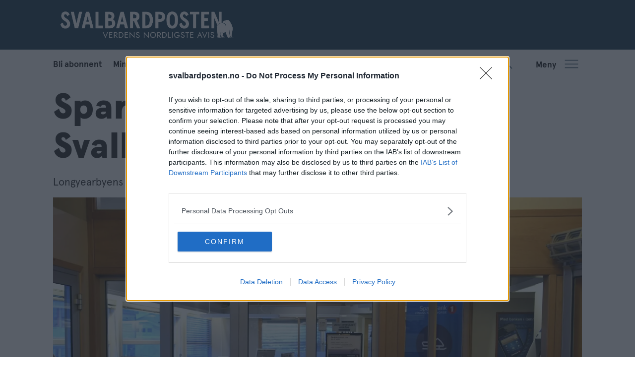

--- FILE ---
content_type: text/css;charset=UTF-8
request_url: https://www.svalbardposten.no/view-resources/view/css/site/svalbardposten.css?v=1762244532-L4
body_size: 2439
content:
:root{--primary: #1f1e1d;--secondary: #424950;--tertiary: #ffffff;--quaternary: #00a7b5;--bg-primary: #204156;--bg-secondary: #00a7b5;--bg-tertiary: #ef4b2e;--bg-quaternary: #1f1e1d;--bg-senary: #ececec;--bg-septenary: #ffffff}@font-face{font-family:"Apercu";font-style:normal;font-weight:400;font-display:swap;src:url("/view-resources/dachser2/public/svalbardposten/fonts/Apercu-Regular.woff") format("woff"),url("/view-resources/dachser2/public/svalbardposten/fonts/Apercu-Regular.woff2") format("woff2"),url("/view-resources/dachser2/public/svalbardposten/fonts/Apercu-Regular.eot?") format("eot")}@font-face{font-family:"Apercu";font-style:normal;font-weight:600;font-display:swap;src:url("/view-resources/dachser2/public/svalbardposten/fonts/Apercu-Bold.woff") format("woff"),url("/view-resources/dachser2/public/svalbardposten/fonts/Apercu-Bold.woff2") format("woff2"),url("/view-resources/dachser2/public/svalbardposten/fonts/Apercu-Bold.eot?") format("eot")}@font-face{font-family:"Apercu";font-style:normal;font-weight:800;font-display:swap;src:url("/view-resources/dachser2/public/svalbardposten/fonts/Apercu-Black.woff") format("woff"),url("/view-resources/dachser2/public/svalbardposten/fonts/Apercu-Black.woff2") format("woff2"),url("/view-resources/dachser2/public/svalbardposten/fonts/Apercu-Black.eot?") format("eot")}@font-face{font-family:"Apercu";font-style:italic;font-weight:400;font-display:swap;src:url("/view-resources/dachser2/public/svalbardposten/fonts/Apercu-Italic.woff") format("woff"),url("/view-resources/dachser2/public/svalbardposten/fonts/Apercu-Italic.woff2") format("woff2"),url("/view-resources/dachser2/public/svalbardposten/fonts/Apercu-Italic.eot?") format("eot")}@font-face{font-family:"Apercu";font-style:italic;font-weight:600;font-display:swap;src:url("/view-resources/dachser2/public/svalbardposten/fonts/Apercu-BoldItalic.woff") format("woff"),url("/view-resources/dachser2/public/svalbardposten/fonts/Apercu-BoldItalic.woff2") format("woff2"),url("/view-resources/dachser2/public/svalbardposten/fonts/Apercu-BoldItalic.eot?") format("eot")}@font-face{font-family:"Apercu";font-style:italic;font-weight:800;font-display:swap;src:url("/view-resources/dachser2/public/svalbardposten/fonts/Apercu-BlackItalic.woff") format("woff"),url("/view-resources/dachser2/public/svalbardposten/fonts/Apercu-BlackItalic.woff2") format("woff2"),url("/view-resources/dachser2/public/svalbardposten/fonts/Apercu-BlackItalic.eot?") format("eot")}@font-face{font-family:"ApercuCondensed";font-style:normal;font-weight:400;font-display:swap;src:url("/view-resources/dachser2/public/svalbardposten/fonts/ApercuCondensed-Regular.woff") format("woff"),url("/view-resources/dachser2/public/svalbardposten/fonts/ApercuCondensed-Regular.woff2") format("woff2"),url("/view-resources/dachser2/public/svalbardposten/fonts/ApercuCondensed-Regular.eot?") format("eot")}.pageHeader{height:162px}.pageHeader .mainline{height:162px}.pageHeader [class*=-button]{height:162px;width:162px}.pageHeader .search .search-container{height:162px;padding-right:162px}.pageHeader .search .search-container input[type=text]{height:162px}.pageHeader .search.alignLeft .search-container{padding-left:162px}.pageHeader .hamburger .hamburger-container{top:162px}.pageHeader [class*=-button]{height:62px;width:62px}.pageHeader .search .search-container{height:62px;padding-right:62px}.pageHeader .search .search-container input[type=text]{height:62px}.pageHeader .search.alignLeft .search-container{padding-left:62px}header.pageHeader .mainline{background-color:#fff}header.pageHeader .mainline .topRow{gap:20px;background-color:var(--bg-primary);max-width:none;padding-left:calc((100vw - 68rem)/2)}header.pageHeader .mainline .topRow figure.logo{padding:0}header.pageHeader .mainline .bottomRow{background-color:var(--bg-septenary)}header.pageHeader .mainline .bottomRow .search-button .open::before{content:"";-webkit-mask-image:url("/view-resources/dachser2/public/svalbardposten/SP_søk_ikon.svg");mask-image:url("/view-resources/dachser2/public/svalbardposten/SP_søk_ikon.svg");width:30px;height:30px;background-color:var(--bg-primary)}header.pageHeader .mainline .bottomRow .search-button .close::before{content:"";-webkit-mask-image:url("/view-resources/dachser2/public/svalbardposten/SP_kryss-lukk_ikon.svg");mask-image:url("/view-resources/dachser2/public/svalbardposten/SP_kryss-lukk_ikon.svg");width:30px;height:30px;background-color:var(--bg-primary)}header.pageHeader .mainline .bottomRow .burger-btn .open::before{content:"";-webkit-mask-image:url("/view-resources/dachser2/public/svalbardposten/SP_menyikon.svg");mask-image:url("/view-resources/dachser2/public/svalbardposten/SP_menyikon.svg");width:30px;height:30px;background-color:var(--bg-primary)}header.pageHeader .mainline .bottomRow .burger-btn .close::before{content:"";-webkit-mask-image:url("/view-resources/dachser2/public/svalbardposten/SP_kryss-lukk_ikon.svg");mask-image:url("/view-resources/dachser2/public/svalbardposten/SP_kryss-lukk_ikon.svg");width:30px;height:30px;background-color:var(--bg-primary)}header.pageHeader .mainline .bottomRow .search.expanded .search-container{width:400px;border-bottom:1px solid var(--bg-primary);height:62px;background-color:var(--bg-primary)}header.pageHeader .mainline .bottomRow .search.expanded .search-container input{padding-top:10px;padding-bottom:5px;color:var(--bg-primary)}header.pageHeader .mainline .bottomRow .search.expanded .search-container input::-moz-placeholder{color:var(--bg-primary)}header.pageHeader .mainline .bottomRow .search.expanded .search-container input::placeholder{color:var(--bg-primary)}header.pageHeader .mainline .bottomRow .search.expanded .search-button,header.pageHeader .mainline .bottomRow .search.expanded .search-container input{background-color:var(--bg-septenary)}header.pageHeader .mainline .bottomRow .mainMenu ul{gap:50px}header.pageHeader .mainline .bottomRow .mainMenu a,header.pageHeader .mainline .bottomRow .mainMenu span{font-weight:600}header.pageHeader .mainline .bottomRow .hamburger .hamburger-button{width:auto;margin-left:20px;padding-right:.7rem}header.pageHeader .mainline .bottomRow .hamburger .hamburger-button .burger-btn{display:flex;align-items:center}header.pageHeader .mainline .bottomRow .hamburger .hamburger-button .burger-btn:before{content:"Meny";font-size:17px;font-weight:600;padding-right:16px}header.pageHeader .mainline .bottomRow .hamburger.expanded .hamburger-button.hamburger-expander{background-color:unset}header.pageHeader .mainline .bottomRow .hamburger .hamburger-container{background-color:var(--bg-septenary);padding:20px 0 50px 0;top:150px}header.pageHeader .mainline .bottomRow .hamburger .hamburger-container .dropdownMenu{padding:0 2em}header.pageHeader .mainline .bottomRow .hamburger .hamburger-container .dropdownMenu ul{flex-direction:row}header.pageHeader .mainline .bottomRow .hamburger .hamburger-container .dropdownMenu ul li.has-children span{color:var(--quaternary);font-weight:800;text-transform:uppercase}header.pageHeader .mainline .bottomRow .hamburger .hamburger-container .dropdownMenu ul li.has-children span:hover{text-decoration:none}header.pageHeader .mainline .bottomRow .hamburger .hamburger-container .dropdownMenu ul li.has-children .children li a{color:var(--bg-primary)}header.pageHeader .mainline .bottomRow .hamburger .hamburger-container .dropdownMenu ul li.some-dropdown ul{display:flex;flex-direction:column;gap:10px}header.pageHeader .mainline .bottomRow .hamburger .hamburger-container .dropdownMenu ul li.some-dropdown ul li a{width:40px;height:40px;border:1px solid var(--quaternary);border-radius:100%;background-size:40px}header.pageHeader .mainline .bottomRow .hamburger .hamburger-container .dropdownMenu ul li.some-dropdown ul li.social-facebook a{background-image:url("/view-resources/dachser2/public/svalbardposten/SP_FB_ikon-new.svg");background-color:var(--bg-primary)}header.pageHeader .mainline .bottomRow .hamburger .hamburger-container .dropdownMenu ul li.some-dropdown ul li.social-instagram a{background-image:url("/view-resources/dachser2/public/svalbardposten/SP_instagram_ikon.svg");background-color:var(--bg-primary)}.headline.font-weight-black,.subtitle.font-weight-bold{letter-spacing:-0.03em}section.main.article .articleHeader .kicker{font-weight:800}section.main.article .articleHeader .kicker:before{content:"";height:10px;width:10px;border-radius:100%;vertical-align:middle;display:inline-block;background-color:var(--bg-secondary);margin:0px 5px 5px 10px}section.main.article .articleHeader .caption{background-color:var(--bg-senary);padding:1em;margin-top:0;color:var(--secondary)}section.main.article .articleHeader .meta .bylines{border-bottom:1px solid var(--primary)}section.main.article .articleHeader .meta .bylines .byline address.name,section.main.article .articleHeader .meta .bylines .byline address.name a{text-transform:uppercase;color:var(--quaternary);font-weight:800;font-style:normal}section.main.article .articleHeader .meta .bylines .byline address.name:hover,section.main.article .articleHeader .meta .bylines .byline address.name a:hover{text-decoration:none;color:var(--primary)}section.main.article .articleHeader .dates .dateGroup .datePublished{color:var(--primary)}section.main.article .articleHeader .dates .dateGroup .datePublished .dateLabel{text-transform:unset;font-size:unset}section.main.article .bodytext a{color:var(--quaternary);font-weight:600}section.main.article .bodytext>h2{padding-bottom:0;font-size:1.5em;font-weight:800 !important}section.main.front .row.blue-row-title .row_header_text,section.main.front .row.red-row-title .row_header_text,section.main.front .row.meninger .row_header_text,section.main.front .row.gallup h3,section.main.front article.column.kicker-blue .kicker.above,section.main.front article.column.kicker-red .kicker.above,section.main.front .toplist h3.headline,section.main.front .articlesByTag h3{padding:0;text-transform:uppercase;font-weight:800}section.main.front .row.blue-row-title .row_header_text:before,section.main.front .row.red-row-title .row_header_text:before,section.main.front .row.meninger .row_header_text:before,section.main.front .row.gallup h3:before,section.main.front article.column.kicker-blue .kicker.above:before,section.main.front article.column.kicker-red .kicker.above:before,section.main.front .toplist h3.headline:before,section.main.front .articlesByTag h3:before{content:"";height:10px;width:10px;border-radius:100%;vertical-align:middle;display:inline-block;margin-right:10px;margin-bottom:2px}section.main.front .row.blue-row-title .row_header_text,section.main.front .row.red-row-title .row_header_text{margin-left:.7rem}section.main.front .row.blue-row-title .row_header_text:before,section.main.front .row.meninger .row_header_text:before,section.main.front .toplist h3:before,section.main.front article.column.kicker-blue .kicker.above:before,section.main.front .row.gallup h3:before{background-color:var(--bg-secondary)}section.main.front .row.red-row-title .row_header_text:before,section.main.front article.column.kicker-red .kicker.above:before{background-color:var(--bg-tertiary)}section.main.front .row.gallup{border-top:1px solid var(--primary);border-bottom:1px solid var(--primary);padding-top:20px}section.main.front .row.gallup h3{font-size:1em}section.main.front .row.gallup .e-paper-box{display:flex;flex-direction:column;border-left:1px solid gray;border-right:1px solid gray;width:100%}section.main.front .row.gallup .e-paper-box h4{font-size:2rem;align-self:flex-start;margin-left:20px}section.main.front .row.gallup .e-paper-box h3{margin-left:20px}section.main.front .row.gallup .e-paper-box .e-paper{display:flex;flex-direction:column;align-items:center}section.main.front .row.gallup .column.articlesByTag,section.main.front .row.gallup .column.toplist{border-top:unset;padding-top:unset}@media(max-width: 1023px){section.main.front .row.gallup .e-paper-box{border-left:unset;border-right:unset;margin-left:unset}section.main.front .row.gallup .e-paper-box h3,section.main.front .row.gallup .e-paper-box h4{margin-left:unset}section.main.front .row.gallup .e-paper-box .e-paper{align-items:flex-start}section.main.front .row.gallup .e-paper-box .e-paper img{width:100% !important;height:auto !important}}section.main.front .row.meninger{padding-bottom:1em;margin-bottom:1.5em}section.main.front .row.meninger .row_header_text{padding-top:10px;margin-left:0}section.main.front .row.meninger:before,section.main.front .row.meninger:after{content:"";display:block;width:100%;height:1px;position:absolute;background-color:var(--bg-quaternary)}section.main.front .row.meninger:before{top:0}section.main.front .row.meninger:after{bottom:0}section.main.front .row.meninger article.column{padding-left:0;padding-right:0}section.main.front .row.meninger article.column .content{padding:1.3rem}section.main.front .row.meninger article.column .media figure img{border-radius:100%}@media(max-width: 1023px){section.main.front .row.meninger .row_header_text{margin-left:.7rem}section.main.front .row.meninger article.column:not(:last-child){margin-bottom:0}}.column.toplist,.column.articlesByTag{border-top:1px solid var(--primary);padding-top:20px}.column.toplist h3,.column.articlesByTag h3{background-color:unset;color:var(--primary)}.column.toplist h3:not([class*=" bg-"]),.column.articlesByTag h3:not([class*=" bg-"]){background-color:unset;color:var(--primary)}.column.toplist .content,.column.articlesByTag .content{border:unset}.column.toplist .content ul li,.column.articlesByTag .content ul li{border:unset}article.column.paywall .media .paywallLabel,.articlescroller .content .paywallLabel{background-color:unset;box-shadow:unset}article.column.paywall .media .paywallLabel:before,.articlescroller .content .paywallLabel:before{content:"";width:25px;height:25px;background-image:url("/view-resources/dachser2/public/svalbardposten/SP_pluss_ikon.svg");background-size:cover;position:absolute;left:4px;bottom:-4px}article.column.paywall .media .paywallLabel .fi-plus:before,.articlescroller .content .paywallLabel .fi-plus:before{color:rgba(0,0,0,0)}.articlescroller .content .noImage .paywallLabel::before{left:unset;bottom:unset}footer.page a{color:#fff;text-decoration:none}footer.page a:hover{text-decoration:underline}footer.page .font-weight-bold{font-weight:800 !important}footer.page p{line-height:1.5}@media(max-width: 1023px){.pageHeader{height:62px}.pageHeader .mainline{height:62px}.pageHeader [class*=-button]{height:62px;width:62px}.pageHeader .search .search-container{height:62px;padding-right:62px}.pageHeader .search .search-container input[type=text]{height:62px}.pageHeader .search.alignLeft .search-container{padding-left:62px}.pageHeader .hamburger .hamburger-container{top:62px}.pageHeader [class*=-button]{height:62px;width:62px}.pageHeader .search .search-container{height:62px;padding-right:62px}.pageHeader .search .search-container input[type=text]{height:62px}.pageHeader .search.alignLeft .search-container{padding-left:62px}header.pageHeader .mainline .topRow{gap:0}header.pageHeader .mainline .topRow figure.logo{flex:1;align-self:center}header.pageHeader .mainline .topRow figure.logo img{-o-object-fit:contain;object-fit:contain}header.pageHeader .mainline .topRow a,header.pageHeader .mainline .topRow span,header.pageHeader .mainline .topRow .search .search-button .open,header.pageHeader .mainline .topRow .search .search-button .close,header.pageHeader .mainline .topRow .hamburger .hamburger-button .open{color:var(--tertiary)}header.pageHeader .mainline .topRow .search-button,header.pageHeader .mainline .topRow .hamburger-button{align-items:center;justify-content:center;background-color:var(--bg-primary)}header.pageHeader .mainline .topRow .search-button .open::before{content:"";background-image:url("/view-resources/dachser2/public/svalbardposten/SP_søk_ikon.svg");width:30px;height:30px}header.pageHeader .mainline .topRow .search-button .close::before{content:"";background-image:url("/view-resources/dachser2/public/svalbardposten/SP_kryss-lukk_ikon.svg");width:30px;height:30px}header.pageHeader .mainline .topRow .burger-btn .open::before{content:"";background-image:url("/view-resources/dachser2/public/svalbardposten/SP_menyikon.svg");width:30px;height:30px}header.pageHeader .mainline .topRow .burger-btn .close::before{content:"";background-image:url("/view-resources/dachser2/public/svalbardposten/SP_kryss-lukk_ikon.svg");width:30px;height:30px}header.pageHeader .mainline .topRow .search.expanded .search-container{width:75vw;height:62px;padding-right:20px;background-color:var(--bg-primary)}header.pageHeader .mainline .topRow .search.expanded .search-container input{padding-top:0px;background-color:var(--bg-primary);color:var(--tertiary)}header.pageHeader .mainline .topRow .search.expanded .search-container input::-moz-placeholder{color:var(--tertiary)}header.pageHeader .mainline .topRow .search.expanded .search-container input::placeholder{color:var(--tertiary)}header.pageHeader .mainline .topRow .hamburger-button.hamburger-expander .burger-btn::before{display:none}header.pageHeader .mainline .topRow .hamburger .hamburger-container{padding-left:.7rem;padding-right:.7rem;height:100vh;overflow-y:auto;padding-bottom:4rem;background-color:var(--bg-primary)}header.pageHeader .mainline .topRow .hamburger .hamburger-container .dropdownMenu{padding:0 10px}header.pageHeader .mainline .topRow .hamburger .hamburger-container .dropdownMenu ul{flex-direction:column;gap:20px}header.pageHeader .mainline .topRow .hamburger .hamburger-container .dropdownMenu ul li.has-children span{color:var(--quaternary);font-weight:800;text-transform:uppercase}header.pageHeader .mainline .topRow .hamburger .hamburger-container .dropdownMenu ul li.has-children span:hover{text-decoration:none}header.pageHeader .mainline .topRow .hamburger .hamburger-container .dropdownMenu ul li.has-children .children li a{color:var(--tertiary)}header.pageHeader .mainline .topRow .hamburger .hamburger-container .dropdownMenu ul li.some-dropdown ul{display:flex;flex-direction:row;gap:10px}header.pageHeader .mainline .topRow .hamburger .hamburger-container .dropdownMenu ul li.some-dropdown ul li a{width:40px;height:40px;border:1px solid var(--quaternary);border-radius:100%;background-size:40px}header.pageHeader .mainline .topRow .hamburger .hamburger-container .dropdownMenu ul li.some-dropdown ul li.social-facebook a{background-image:url("/view-resources/dachser2/public/svalbardposten/SP_FB_ikon-new.svg")}header.pageHeader .mainline .topRow .hamburger .hamburger-container .dropdownMenu ul li.some-dropdown ul li.social-instagram a{background-image:url("/view-resources/dachser2/public/svalbardposten/SP_instagram_ikon.svg")}section.main.article .articleHeader .kicker:before{margin-left:0px}}

/*# sourceMappingURL=svalbardposten.css.map */

--- FILE ---
content_type: image/svg+xml
request_url: https://www.svalbardposten.no/view-resources/dachser2/public/svalbardposten/SP_FB_ikon-new.svg
body_size: 266
content:
<svg xmlns="http://www.w3.org/2000/svg" xmlns:xlink="http://www.w3.org/1999/xlink" viewBox="0 0 27.22 27.22"><defs><style>.cls-1{fill:none;}.cls-2{clip-path:url(#clip-path);}.cls-3{fill:#fff;}</style><clipPath id="clip-path"><rect class="cls-1" width="27.22" height="27.22"/></clipPath></defs><g id="Layer_2" data-name="Layer 2"><g id="Layer_1-2" data-name="Layer 1"><g class="cls-2"><path class="cls-3" d="M13.61,0A13.61,13.61,0,1,0,27.22,13.61,13.61,13.61,0,0,0,13.61,0M18,8.05a.17.17,0,0,1-.17.17H16.1a1,1,0,0,0-.73.28,1.67,1.67,0,0,0-.31,1.14v1.49h2.7a.16.16,0,0,1,.13.06.17.17,0,0,1,0,.13l-.38,2.95a.16.16,0,0,1-.17.15H15.06v7.47a.18.18,0,0,1-.17.17H11.84a.17.17,0,0,1-.17-.17V14.42H9.37a.18.18,0,0,1-.17-.17V11.3a.18.18,0,0,1,.17-.17h2.3V8.78a3.62,3.62,0,0,1,3.71-3.62l2.48.06a.18.18,0,0,1,.17.17V8.05Z"/></g></g></g></svg>

--- FILE ---
content_type: image/svg+xml
request_url: https://www.svalbardposten.no/view-resources/dachser2/public/svalbardposten/SP_menyikon.svg
body_size: 790
content:
<?xml version="1.0" encoding="utf-8"?>
<!-- Generator: Adobe Illustrator 26.0.3, SVG Export Plug-In . SVG Version: 6.00 Build 0)  -->
<svg version="1.1" id="Layer_1" xmlns="http://www.w3.org/2000/svg" xmlns:xlink="http://www.w3.org/1999/xlink" x="0px" y="0px"
	 viewBox="0 0 30 30" style="enable-background:new 0 0 30 30;" xml:space="preserve">
<style type="text/css">
	.st0{clip-path:url(#SVGID_00000000219458968679014000000009407479887483383196_);enable-background:new    ;}
	.st1{clip-path:url(#SVGID_00000134247693643732620300000005425540656578348205_);fill:none;stroke:#FFFFFF;stroke-width:1.44;}
	.st2{clip-path:url(#SVGID_00000047738431134963996370000018131297651066734012_);fill:none;stroke:#FFFFFF;stroke-width:1.44;}
	.st3{clip-path:url(#SVGID_00000158714476316236976840000001758362845019654560_);fill:none;stroke:#FFFFFF;stroke-width:1.44;}
</style>
<g>
	<defs>
		<rect id="SVGID_1_" x="1.41" y="6.53" width="27.18" height="16.93"/>
	</defs>
	<clipPath id="SVGID_00000150085538425303774720000008278120954877200317_">
		<use xlink:href="#SVGID_1_"  style="overflow:visible;"/>
	</clipPath>
	<g style="clip-path:url(#SVGID_00000150085538425303774720000008278120954877200317_);enable-background:new    ;">
		<g>
			<defs>
				<rect id="SVGID_00000170260612251648264710000018050704161277121674_" x="-7.59" y="-0.47" width="45.18" height="9.44"/>
			</defs>
			<clipPath id="SVGID_00000033347487760526988770000011979989381116296355_">
				<use xlink:href="#SVGID_00000170260612251648264710000018050704161277121674_"  style="overflow:visible;"/>
			</clipPath>
			
				<line style="clip-path:url(#SVGID_00000033347487760526988770000011979989381116296355_);fill:none;stroke:#FFFFFF;stroke-width:1.44;" x1="1.41" y1="7.25" x2="28.59" y2="7.25"/>
		</g>
	</g>
	<g style="clip-path:url(#SVGID_00000150085538425303774720000008278120954877200317_);enable-background:new    ;">
		<g>
			<defs>
				<rect id="SVGID_00000029753413727484155360000006957352998011840696_" x="-7.59" y="7.38" width="45.18" height="9.44"/>
			</defs>
			<clipPath id="SVGID_00000088834939188984201260000013015966652355496887_">
				<use xlink:href="#SVGID_00000029753413727484155360000006957352998011840696_"  style="overflow:visible;"/>
			</clipPath>
			
				<line style="clip-path:url(#SVGID_00000088834939188984201260000013015966652355496887_);fill:none;stroke:#FFFFFF;stroke-width:1.44;" x1="1.41" y1="15.1" x2="28.59" y2="15.1"/>
		</g>
	</g>
	<g style="clip-path:url(#SVGID_00000150085538425303774720000008278120954877200317_);enable-background:new    ;">
		<g>
			<defs>
				<rect id="SVGID_00000019653651918213399330000002894078235056804517_" x="-7.59" y="15.02" width="45.18" height="9.44"/>
			</defs>
			<clipPath id="SVGID_00000127740585058551165100000002349469939719368123_">
				<use xlink:href="#SVGID_00000019653651918213399330000002894078235056804517_"  style="overflow:visible;"/>
			</clipPath>
			
				<line style="clip-path:url(#SVGID_00000127740585058551165100000002349469939719368123_);fill:none;stroke:#FFFFFF;stroke-width:1.44;" x1="1.41" y1="22.74" x2="28.59" y2="22.74"/>
		</g>
	</g>
</g>
</svg>


--- FILE ---
content_type: image/svg+xml
request_url: https://www.svalbardposten.no/view-resources/dachser2/public/svalbardposten/SP_instagram_ikon.svg
body_size: 667
content:
<?xml version="1.0" encoding="utf-8"?>
<!-- Generator: Adobe Illustrator 26.0.3, SVG Export Plug-In . SVG Version: 6.00 Build 0)  -->
<svg version="1.1" id="Layer_1" xmlns="http://www.w3.org/2000/svg" xmlns:xlink="http://www.w3.org/1999/xlink" x="0px" y="0px"
	 viewBox="0 0 30 30" style="enable-background:new 0 0 30 30;" xml:space="preserve">
<style type="text/css">
	.st0{clip-path:url(#SVGID_00000035527129518539055380000000705782880421380261_);fill:#FFFFFF;}
</style>
<g>
	<defs>
		<rect id="SVGID_1_" x="1.39" y="1.39" width="27.22" height="27.22"/>
	</defs>
	<clipPath id="SVGID_00000079459606062060342770000005077174472317597576_">
		<use xlink:href="#SVGID_1_"  style="overflow:visible;"/>
	</clipPath>
	<path style="clip-path:url(#SVGID_00000079459606062060342770000005077174472317597576_);fill:#FFFFFF;" d="M18.3,8.81H11.7
		c-1.6,0-2.89,1.3-2.89,2.89v6.59c0,1.6,1.3,2.89,2.89,2.89h6.59c1.59,0,2.89-1.3,2.89-2.89V11.7C21.19,10.11,19.89,8.81,18.3,8.81
		 M15,18.61c-1.99,0-3.61-1.62-3.61-3.61s1.62-3.61,3.61-3.61s3.61,1.62,3.61,3.61S16.99,18.61,15,18.61 M19.05,11.97
		c-0.59,0-1.07-0.48-1.07-1.07c0-0.59,0.48-1.07,1.07-1.07c0.59,0,1.07,0.48,1.07,1.07C20.12,11.49,19.64,11.97,19.05,11.97"/>
	<path style="clip-path:url(#SVGID_00000079459606062060342770000005077174472317597576_);fill:#FFFFFF;" d="M15,1.39
		C7.48,1.39,1.39,7.48,1.39,15c0,7.52,6.09,13.61,13.61,13.61c7.52,0,13.61-6.09,13.61-13.61C28.61,7.48,22.52,1.39,15,1.39
		 M22.77,18.3c0,2.47-2.01,4.48-4.48,4.48H11.7c-2.47,0-4.48-2.01-4.48-4.48V11.7c0-2.47,2.01-4.48,4.48-4.48h6.59
		c2.47,0,4.48,2.01,4.48,4.48V18.3z"/>
	<path style="clip-path:url(#SVGID_00000079459606062060342770000005077174472317597576_);fill:#FFFFFF;" d="M15,13.05
		c-1.08,0-1.95,0.88-1.95,1.95c0,1.07,0.88,1.95,1.95,1.95s1.95-0.88,1.95-1.95C16.95,13.92,16.08,13.05,15,13.05"/>
</g>
</svg>
